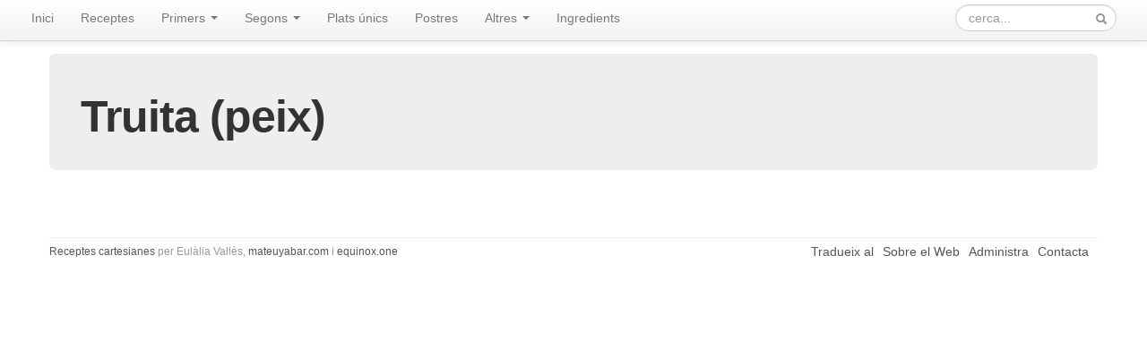

--- FILE ---
content_type: text/html; charset=utf-8
request_url: https://www.receptescartesianes.cat/ingredients/398
body_size: 2645
content:
<!DOCTYPE html>
<html>
  <head>
    <title>truita (peix) - Receptes cartesianes</title>
    <!--link rel="alternate" type="application/rss+xml" title="RSS Receptes Cartesianes" href="https://www.receptescartesianes.cat/recipes/feed.rss"-->
    <link rel="alternate" type="application/atom+xml" title="RSS Receptes Cartesianes" href="https://www.receptescartesianes.cat/recipes/feed.atom">
    <link rel="stylesheet" media="all" href="/assets/application-ff8df017f7aaf32c823bcafe7912d6248f07d1d6b9a47d678ef65fe1de073af8.css" />
    <script src="/assets/application-8e6998a7d715b3c8802e9a7a0fb6f03998ed3ba11a2c8e89fdffff57936ad42d.js"></script>
    <meta name="csrf-param" content="authenticity_token" />
<meta name="csrf-token" content="gEVB9tYuTVvG9mJG1nxt5zk9q+H3B0ZqfnxJcJmA7rYIi4mbeYjqCJq81ARkOKm/e/p+rNJ61rVyDaIeSH7Icg==" />
    <!--[if lt IE 9]>
<script src="http://html5shim.googlecode.com/svn/trunk/html5.js"></script>
<![endif]-->
    <meta name="viewport" content="width=device-width, initial-scale=1.0">

    <meta name="google-translate-customization" content="34d790d31d31f692-b78cc17f52b50717-g03b2e931dd4f6d4b-1b"></meta>
  </head>
  <body>
    <script type="text/javascript">

  var _gaq = _gaq || [];
  _gaq.push(['_setAccount', 'UA-39386265-1']);
  _gaq.push(['_trackPageview']);

  (function() {
    var ga = document.createElement('script'); ga.type = 'text/javascript'; ga.async = true;
    ga.src = ('https:' == document.location.protocol ? 'https://ssl' : 'http://www') + '.google-analytics.com/ga.js';
    var s = document.getElementsByTagName('script')[0]; s.parentNode.insertBefore(ga, s);
  })();

</script>
    <header class="navbar navbar-fixed-top">
  <div class="navbar-inner">
    <div class="container-fluid">
      <nav>
        <ul class="nav">
          <!--li><a href="/">Home</a></li-->
          <li><a href="/">Inici</a></li>
          <li><a href="/recipes">Receptes</a></li>
          <li class="dropdown">
            <a href="#" class="dropdown-toggle" data-toggle="dropdown">Primers <b class="caret"></b></a>
                <ul class="dropdown-menu">
                  <li><a href="/categories/1">Primers</a></li>
                  <li class="divider"></li>
                  <li><a href="/categories/2">Arròs</a></li>
                  <li><a href="/categories/3">Llegums</a></li>
                  <li><a href="/categories/4">Pasta</a></li>
                  <li><a href="/categories/5">Patates</a></li>
                  <li><a href="/categories/6">Sopes i Cremes</a></li>
                  <li><a href="/categories/7">Verdures i hortalisses</a></li>
                </ul>
          </li>
          <li class="dropdown">
            <a href="#" class="dropdown-toggle" data-toggle="dropdown">Segons <b class="caret"></b></a>
                <ul class="dropdown-menu">
                  <li><a href="/categories/8">Segons</a></li>
                  <li class="divider"></li>
                  <li><a href="/categories/9">Aviram i conill</a></li>
                  <li><a href="/categories/10">Carn</a></li>
                  <li><a href="/categories/11">Ous</a></li>
                  <li><a href="/categories/12">Peix i mol·lusc</a></li>
                </ul>
          </li>
          <li><a href="/categories/13">Plats únics</a></li>
          <li><a href="/categories/14">Postres</a></li>
          <!--li class="dropdown">
            <a href="#" class="dropdown-toggle" data-toggle="dropdown">Masses i pans <b class="caret"></b></a>
                <ul class="dropdown-menu">
                  <li><a href="/categories/15">Masses i pans</a></li>
                  <li class="divider"></li>
                  <li><a href="/categories/16">Bases</a></li>
                  <li><a href="/categories/17">Coques</a></li>
                  <li><a href="/categories/18">Pans</a></li>
                </ul>
          </li-->
          <li class="dropdown">
            <a href="#" class="dropdown-toggle" data-toggle="dropdown">Altres <b class="caret"></b></a>
                <ul class="dropdown-menu">
                  <li><a href="/categories/19">Salses i acompanyaments</a></li>
                  <li><a href="/categories/20">Per picar</a></li>
                  <li><a href="/categories/21">Plats freds</a></li>
                  <li><a href="/devices/1">Microones</a></li>
                  <li><a href="/devices/2">Thermomix</a></li>
                  <li><a href="/devices/3">Màquina de pa</a></li>
                </ul>
          </li>
          <li><a href="/ingredients">Ingredients</a></li>
          


    <!--li class="dropdown">
        <a href="#" class="dropdown-toggle" data-toggle="dropdown">MultiCol Menu <b class="caret"></b></a>
        <ul class="dropdown-menu">
            <li>
                <div class="row-fluid" style="width: 400px;">
                    <ul class="unstyled span4">
                        <li><a href="#">test1-1</a></li>
                        <li><a href="#">test1-2</a></li>
                        <li><a href="#">test1-3</a></li>
                    </ul>
                    <ul class="unstyled span4">
                        <li><a href="#">test2-1</a></li>
                        <li><a href="#">test2-2</a></li>
                        <li><a href="#">test2-3</a></li>
                    </ul>
                    <ul class="unstyled span4">
                        <li><a href="#">test3-1</a></li>
                        <li><a href="#">test3-2</a></li>
                        <li><a href="#">test3-3</a></li>
                    </ul>
                </div>
            </li>
        </ul>
    </li-->


        </ul>
      <form class="navbar-form pull-right" action="/recipes/search" accept-charset="UTF-8" method="get">
        <div class="form-search input-append">
          <input id="searchInput" type="text" name="search" class="searchInput input-medium search-query" autocomplete="off" placeholder="cerca..." data-provide="typeahead" data-items="20">
          <span class="icon-search searchIcon"></i>
          <!-- button type="submit" class="btn">Submit</button-->
        </div>
</form>
      </nav>
    </div>
  </div>
</header>
<div style="clear:both"/>

    <div class="container">
      <header class="hero-unit">
  <h1>truita (peix)</h1>
</header>
<div>
  <div class="container-fluid recipes">
    <ul class="row-fluid">
       
    </ul>
  </div>
</div>
      
      <footer class="footer">
  <small>
    <a href="/">Receptes cartesianes</a>
    per Eulàlia Vallès, <a href="http://mateuyabar.com">mateuyabar.com</a> i <a href="http://equinox.one">equinox.one</a>
  </small>
  <nav>
    <ul>
      <li style="color: #555;">Tradueix al</li>
      <li style="margin-top: -4px;"><div id="google_translate_element"></div><script type="text/javascript">
function googleTranslateElementInit() {
  new google.translate.TranslateElement({pageLanguage: 'ca', includedLanguages: 'de,en,es,fr,it,pt', layout: google.translate.TranslateElement.InlineLayout.SIMPLE, autoDisplay: false}, 'google_translate_element');
}
</script><script type="text/javascript" src="//translate.google.com/translate_a/element.js?cb=googleTranslateElementInit"></script></li>
      <li><a href="/staticPages/about">Sobre el Web</a></li>
      <li><a href="/login/login">Administra</a></li>
      <li><a href="mailto:info@receptescartesianes.cat">Contacta</a></li>
    </ul>
  </nav>
</footer>
<script type="text/javascript"><!--
var hr_currentTime = new Date();var hr_timestamp = Date.parse(hr_currentTime.getMonth() + 1 + "/" + hr_currentTime.getDate() + "/" + hr_currentTime.getFullYear()) / 1000;document.write('<scr'+'ipt type="text/javascript" src="http://widget.lestevesreceptes.cat/blogcounter.js?blog_id=qceMk&timestamp=' + hr_timestamp +'"></scr'+'ipt>');
// --></script>
    </div>

  </body>
</html>